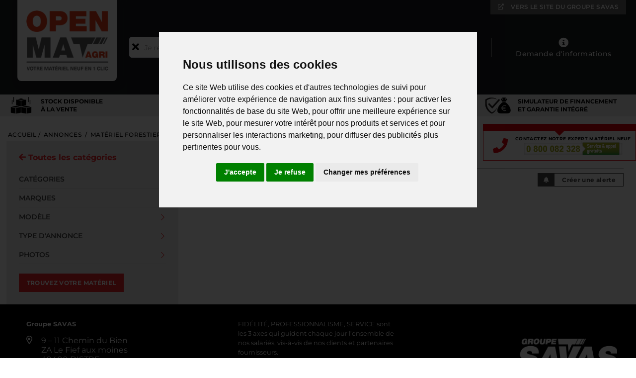

--- FILE ---
content_type: text/html; charset=utf-8
request_url: https://www.openmatagri.com/abatteuse-_r_152_va_1.html
body_size: 11643
content:
<!doctype html><html class="no-js" lang="fr"><head><meta charset="utf-8"><meta http-equiv="x-ua-compatible" content="ie=edge"><meta name="viewport" content="width=device-width, initial-scale=1, shrink-to-fit=yes,user-scalable=0"><title>Abatteuse - Open Mat</title>
<meta name="generator" content="Clikeo (www.clikeo.fr)" />
<meta property="og:site_name" content="Open Mat" /><meta name="description"            content=""/><meta name="keywords"               content=",Abatteuse"/><link rel="canonical" href="https://www.openmatagri.com/abatteuse-_r_152_va_1.html" /><link rel="apple-touch-icon" sizes="180x180" href="/apple-touch-icon.png"><link rel="icon" type="image/png" sizes="32x32" href="/favicon-32x32.png"><link rel="icon" type="image/png" sizes="16x16" href="/favicon-16x16.png"><link rel="manifest" href="/site.webmanifest"><link rel="mask-icon" href="/safari-pinned-tab.svg" color="#5bbad5"><meta name="msapplication-TileColor" content="#da532c"><meta name="theme-color" content="#ffffff"><link href="/savas_neuf_images/style.css?1744751604"           rel="stylesheet" type="text/css" />
<link rel="stylesheet" href="https://static.clikeo.fr/fontawesome-5-last/css/fontawesome-all.min.css" type="text/css"/>
<link rel="stylesheet" href="https://cdn.jsdelivr.net/npm/@fancyapps/ui@4.0/dist/fancybox.css" type="text/css"/>
<link rel="stylesheet" href="https://cdn.jsdelivr.net/npm/@fancyapps/ui@4.0/dist/panzoom.css" type="text/css"/>
<link rel="stylesheet" href="templates/js/assets/ionRangeSlider/ion.rangeSlider.css" type="text/css"/>
<link rel="stylesheet" href="templates/js/mmenu/jquery.mmenu.all.css" type="text/css"/> 
<script type="text/javascript" src="templates/js/assets/jquery-3.5.1.min.js" ></script>
<script type="text/javascript" src="templates/js/assets/jquery-migrate.min.js" ></script>
<script type="text/javascript" src="templates/js/assets/jquery-ui.1.12.0.min.js" ></script>
<script type="text/javascript" src="templates/js/assets/js.cookie.js" ></script>
<script type="text/javascript" src="templates/js/app.js?1737560330" async ></script> 
            <script>
            window.dataLayer = window.dataLayer || [];
            function gtag(){
                dataLayer.push(arguments);
            }
            gtag('consent', 'default', {
                'ad_storage': 'denied',
                'ad_user_data': 'denied',
                'ad_personalization': 'denied',
                'analytics_storage': 'denied'
            });
            </script>
        

				<script>

					window.dataLayer = window.dataLayer || [];


</script>
	<script>(function(w,d,s,l,i){w[l]=w[l]||[];w[l].push({'gtm.start': new Date().getTime(),event:'gtm.js'});var f=d.getElementsByTagName(s)
	[0],j=d.createElement(s),dl=l!='dataLayer'?'&l='+l:'';j.async=true;j.src='//www.googletagmanager.com/gtm.js?id='+i+dl;f.parentNode.insertBefore(j,f);})
	(window,document,'script','dataLayer','GTM-NMDVDWDX');</script>
	
            <script type="text/javascript" src="templates/js/cookie-consent/cookie-consent.js" charset="UTF-8"></script>
            <script type="text/javascript" charset="UTF-8">
                document.addEventListener('DOMContentLoaded', function () {
                    cookieconsent.run({
                        "notice_banner_type":"interstitial",
                        "consent_type":"express",
                        "palette":"light",
                        "language":"fr",
                        "page_load_consent_levels":["strictly-necessary"],
                        "notice_banner_reject_button_hide":false,
                        "preferences_center_close_button_hide":false,
                        "page_refresh_confirmation_buttons":false,
                        "website_name":"openmatagri.com",
                        "website_privacy_policy_url":"https://www.openmatagri.com/savas_neuf_images/divers/savas-cgv-2023.pdf",
                        "callbacks": {
                            "scripts_specific_loaded": (level) => {
                                switch(level) {
                                    case 'targeting':
                                        gtag('consent', 'update', {
                                            'ad_storage': 'granted',
                                            'ad_user_data': 'granted',
                                            'ad_personalization': 'granted',
                                        });
                                        break;
                                    case 'tracking':
                                        gtag('consent', 'update', {
                                            'analytics_storage': 'granted',
                                        });
                                        break;
                                    case 'functionality':
                                        gtag('consent', 'update', {
                                            'functionality_storage': 'granted',
                                        });
                                        break;
                                }
                            }
                        },
                        "callbacks_force": true
                    });
                });
            </script>
        </head>
    <body class="" >
    <noscript><iframe src="//www.googletagmanager.com/ns.html?id=GTM-NMDVDWDX" height="0" width="0" style="display:none;visibility:hidden"></iframe></noscript>
        <div class="page _debug ">
                        <noscript><iframe src="//www.googletagmanager.com/ns.html?id=GTM-NMDVDWDX" height="0" width="0" style="display:none;visibility:hidden"></iframe></noscript>
                        <header class="header">

                <div class="clk-row ">
                    <a href="#mobile_menu" class="mobile_menu_burger"><i class="fal fa-bars"></i></a>
                    <div class="logo"><a href="/"><img src="/savas_neuf_images/site/logo-open-mat.png?1"></a></div>
                    <div class="top-nav">
                        <ul class="fixed-top-nav">
                            <li class="backtogroup">
                                <a href="https://www.groupesavas.com/"><i class="far fa-external-link-alt"></i> vers le site du groupe SAVAS </a>
                            </li>
                        </ul>
                        <ul class="top-nav-1">
                            <li class="search">
    <form method="get" action="index.phtml" class="autocomplete">
        <input type="hidden" name="srub" value="302">
        <input type="hidden" name="lng" value="FR">
        <button type="button" class="close-search"><i class="fa fa-times"></i></button>
        <input type="text" id="SEARCH_LIVE" name="SKEYWORD" value="" placeholder="Je recherche un matériel neuf ">
        <button type="submit"><i class="fal fa-search"></i></button>
    </form>
</li>
                            <li class="border-right"><a href="https://www.openmatagri.com/index.phtml?lng=FR&srub=314&InitClient"><i class="fa fa-user"></i> Mon compte</a></li>
                            <li class="border-right">
                                                                                                <div class="link-fav" title="Voir ma liste">
                                    <div><i class="fas fa-heart"></i> Mes favoris<span id="ma-liste-count"></span></div>
                                    <form name="fav-form" id="fav-form" action="index.phtml" method="get">
                                        <input type="hidden" id="fav-json" name="fav-json" value='' />
                                        <input type="hidden" id="manageListeFavs" name="manageListeFavs" value='1' />                                                                                 <div class="fav-layer" id="fav-layer">
                                            <a class="fav-btn" href="javascript:void(0)">Voir tous les favoris</a>
                                        </div>
                                                                            </form>
                                </div>
                            </li>
                            <li><a href="demande-d-informations-materiel-neuf-_r_311.html"><i class="fa fa-info-circle"></i> Demande d'informations</a></li>
                        </ul>

                    </div>
                </div>
            </header>

            <a href="tel:0800082328" class="big-appel-mob">
                <i class="fas fa-phone-alt fa-flip-horizontal"></i>
            </a>

                        <section class="pagesite">
                                    <div class="clk-row Reassurance mb2 space-around hide-s hide-m">
                        <div class="col-l-1-4 col-m-1-2 col-s-1-2">
                            <img src="/savas_neuf_images/site/picto-stock.png?v2" title=""/>
                            <h3>Stock disponible <br/>à la vente</h3>
                            <p>Plus de 250 matériels neufs en stock.
Plus de 1000 références en stock magasin</p>
                        </div>
                        <div class="col-l-1-4 col-m-1-2 col-s-1-2">
                            <img src="/savas_neuf_images/site/picto-devis.png?v2" title=""/>
                            <h3>Réalisation <br/>Devis en ligne</h3>
                            <p>éditez votre devis en ligne simplement.<br/>
                                <small>*voir conditions</small></p>
                        </div>
                        <div class="col-l-1-4 col-m-1-2 col-s-1-2">
                            <img src="/savas_neuf_images/site/picto-specialiste.png?v2" title=""/>
                            <h3>UN SPÉCIALISTE DÉDIÉ</h3>
                            <p>Un expert matériel neuf
                            disponible via un numéro
                            unique :
                            <br/><b class='Rouge'>0 800 082 328</b> (Appel gratuit)</p>
                        </div>
                        <div class="col-l-1-4 col-m-1-2 col-s-1-2">
                            <img src="/savas_neuf_images/site/picto-simulateur.png?v2" title=""/>
                            <h3>SIMULATEUR DE FINANCEMENT <br/>et garantie INTÉGRÉ</h3>
                            <p>Étudiez vos projets et calculez
                            facilement vos
                            investissements de matériels.</p>
                        </div>
                    </div>
                    <div class="clk-row">
                        <div class="col-s-1 breadcrum">
                            &nbsp;
                                                            <a href="/" title="Open Mat - Groupe SAVAS">Accueil</a>&nbsp;/&nbsp;
                                                                                                    <a href="annonces-_r_4.html"  >Annonces</a>
                                      &nbsp;/&nbsp;                                                                    <a href="materiel-forestier-_r_146.html"  >Matériel forestier</a>
                                      &nbsp;/&nbsp;                                                                    <a href="abatteuse-_r_152.html"   class="selected" >Abatteuse</a>
                                                                                                                                                                                             <a href="tel:0800082328" class="big-appel">
                                    <i class="fas fa-phone-alt fa-flip-horizontal"></i>
                                    <div>
                                        Contactez notre expert matériel neuf<br/>
                                        <img src="/savas_neuf_images/site/service-appel-gratuits.png"/>
                                    </div>
                                </a>
                                                        
                        </div>
                    </div>
                
<section class="liste-annonces">
    <div class="clk-row">
        <div class="col-s-1 grid">
            <div >
                               <form action="index.phtml" method="get" name="facette" id="facette">
                    <input type="hidden" name="srub" value="152"/>
                    <input type="hidden" name="lng" value="FR"/>
                    <input type="hidden" id="sort" name="sort" value=""/>
                    <input type="hidden" name="ForceRech" value="1"/>
                                                                                                    
                    <div  style="padding-bottom:15px">
                                                    <a href="annonces-_r_4.html" style="font-size:16px"><b class="rouge"><i class="fa fa-arrow-left"></i> Toutes les catégories</b></a>
                                            </div>

                                            
                                                    
                                                            <div class="filtre-panel">
                                    <div class="titre-filtre-panel ">
                                        <label>Catégories <span><i class="fal fa-chevron-right"></i></span></label>
                                    </div>
                                    <div class="content-filtre-panel hide-panel" id="pan_cat">
                                        <ul class="categories">
                                            
                                                                                            <li class="li1"><div><a href="annonces-_r_4.html">Toutes les annonces <small>(123)</small></a></div></li>
                                                                                        
                                                                                                                                                                                                                                                                                                                                                                                                                                                                                                                                                                                                                                                                                                                                                                                                                                                                                                                                                                                                                                                                                        </ul>
                                    </div>
                                </div>

                                                                        

                                                                                <div class="filtre-panel">
                        <div class="titre-filtre-panel ">
                            <label>Marques <span><i class="fal fa-chevron-right"></i></span></label>
                        </div>
                        <div class="content-filtre-panel hide-panel" id="pan_brand">
                            <div class="recherche-filtre-panel">
                                <input type="" name="_nullSearchBrand"  placeholder="Rechercher" id="marquesInput"  onkeyup="marquesSearch()"><i class="fa fa-search"></i>
                            </div>
                            <ul id="marquesList">
                                <input type="hidden" name="setMarqueSet" value="1"/>
                                                            </ul>
                        </div>
                    </div>

                                                                                                                                                                <div class="filtre-panel">
                        <div class="titre-filtre-panel ">
                            <label>Modèle <span><i class="fal fa-chevron-right" ></i></span></label>
                        </div>

                        <div class="content-filtre-panel hide-panel" id="pan_keyword" >
                            <div class="recherche-filtre-panel">
                                <input type="text" name="SKEYWORD" id="SKEYWORD" placeholder="Rechercher" value=""><i class="fa fa-search"></i>
                            </div>
                        </div>
                    </div>
                                                            

                                                                                                                        



                                                                                                                                            


                                                                                                                                                                                
                                                    <div class="filtre-panel">
                                <div class="titre-filtre-panel ">
                                    <label>type d'annonce  <span><i class="fal fa-chevron-right"></i></span></label>
                                </div>
                                <div class="content-filtre-panel hide-panel" id="pan_prop7">
                                    <ul>
                                        <input type="hidden" name="mfprop7" value='1' />
                                                                                                                                                                                                                                                                                                                                            </ul>
                                </div>
                            </div>
                        
                                                                                                    <div class="filtre-panel">
                        <div class="titre-filtre-panel ">
                            <label>Photos  <span><i class="fal fa-chevron-right"></i></span></label>
                        </div>
                        <div class="content-filtre-panel hide-panel" id="pan_photo">
                            <ul id="photoList">
                                <li>
                                    <label><input type="radio" id="clkphoto" name="clkphoto" value="" class="checkbox_check" checked='checked' onchange="facette.submit()">
                                        Toutes les annonces</label>
                                </li>
                                <li>
                                    <label><input type="radio" id="clkphotoO" name="clkphoto" value="O"
                                        class="checkbox_check"  onchange="facette.submit()">
                                            Annonces avec photos <small>(0)</small></label>
                                </li>
                                <li>
                                    <label><input type="radio" id="clkphotoN" name="clkphoto" value="N"
                                        class="checkbox_check"  onchange="facette.submit()">
                                            Annonces sans photos <small>(0)</small></label>
                                </li>
                            </ul>
                        </div>
                    </div>


                    <br/>
                    <input type="submit" value="Trouvez votre matériel" name="valider" class='btn'/>

                </form>
            </div>
            <div >
                <div class="annonces">
                    <div class="clk-row">
                        <div class="col-s-1">
                            <h1 class="titre-gamme">Abatteuse</h1>
                            <a href="index.phtml?srub=316&TRCTID=TRCT17684599527486&editer-mon-devis-" rel='no-follow' class="btn-alert "><span><i class="fas fa-bell"></i></span> Créer une alerte</a>                            <p class="nb-annonces">
                                                                    0
                                                                annonce                            </p>
                            <div class="tri-labels">

                                                                                                                                                                                                                                
                                                                                                                                                                                                                                                                                                                                                        
                                
                            </div>
                        </div>
                    </div>
                </div>
                <div style="margin-top:5px;" >
                    <div class="clk-row">
                                                                    </div>
                </div>
            </div>
        </div>
    </div>
</section>






           </section>
          <footer class="footer">
                          <div class="footer-second">
                    <div class="clk-row top">
                        <div class="col-l-1-3 col-m-1-2 col-s-1">
                            <div class="footer-texte"><p><strong>Groupe SAVAS</strong></p>
<ul class="pictos">
<li class="locate">9 – 11 Chemin du Bien<br />ZA Le Fief aux moines<br />49400 DISTRE</li>
<li class="phone"><a href="tel:+33241501994">02 41 50 19 94</a></li>
</ul>
<p> </p></div>
                        </div>
                        <div class="col-l-1-3 col-m-1-2 col-s-1">
                            <div class="footer-texte"><p>FIDÉLITÉ, PROFESSIONNALISME, SERVICE sont les 3 axes qui guident chaque jour l’ensemble de nos salariés, vis-à-vis de nos clients et partenaires fournisseurs.</p></div>
                        </div>
                        <div class="col-l-1-3 col-m-1-2 col-s-1">
                            <div class="logo-centre-savas"></div>
                            <div class="footer-texte"></div>
                        </div>
                    </div>
                    <div class="clk-row">
                        <div class="col-s-1">
                            <center><a href="#" id="open_preferences_center" style="color: #444"><small>Gestion des cookies</small></a></center>
                        </div>
                    </div>
                </div>
           </footer>

            
<link rel="stylesheet" href="https://cdnjs.cloudflare.com/ajax/libs/animate.css/4.1.1/animate.min.css" type="text/css"/>
<link rel="stylesheet" href="templates/js/assets/jquery-ui.1.12.0.min.css" type="text/css"/>
<link rel="stylesheet" href="https://cdnjs.cloudflare.com/ajax/libs/slick-carousel/1.9.0/slick-theme.css" type="text/css"/>
<link rel="stylesheet" href="https://cdnjs.cloudflare.com/ajax/libs/slick-carousel/1.9.0/slick.min.css" type="text/css"/>
<link rel="stylesheet" href="https://cdnjs.cloudflare.com/ajax/libs/jqueryui/1.11.4/jquery-ui.structure.min.css" type="text/css"/>
            
<script type="text/javascript" src="https://cdn.jsdelivr.net/npm/@fancyapps/ui@4.0/dist/fancybox.umd.js" ></script>
<script type="text/javascript" src="templates/js/assets/ionRangeSlider/ion.rangeSlider.min.js" ></script>
<script type="text/javascript" src="templates/js/mmenu/jquery.mmenu.all.min.js" ></script>
<script type="text/javascript" src="templates/js/assets/particles.min.js" ></script>
<script type="text/javascript" src="templates/js/jquery.matchHeight.js" ></script>
<script type="text/javascript" src="https://cdnjs.cloudflare.com/ajax/libs/slick-carousel/1.9.0/slick.min.js" ></script>
            
            

    <style>
        .ui-autocomplete-loading {
            background: white url("https://jqueryui.com/resources/demos/autocomplete/images/ui-anim_basic_16x16.gif") right center no-repeat;
        }
        .ui-autocomplete{
            z-index:89999;
            padding-bottom:10px;
            font-size:18px;
            max-height:60vh;
            overflow-y: auto;
            border: none !important;
            position:absolute !important;
            margin:0 !important;

        }
        .ui-autocomplete li::before{ display: none; }
        .ui-menu .ui-menu-item{
            list-style:none;


        }
        
        .ui-menu .ui-menu-item a{
            display:block;
            padding: 5px 10px !important;
            text-decoration:none;
            color: #9d9d9d ;
            font-size: 14px;
        }
        li.ui-autocomplete-category{
            list-style:none;
            padding: 10px 7px !important;
            text-transform:uppercase;
            margin-bottom: 0px;
            background:black;
            color:white; display: none;
        }
        li.ui-autocomplete-category a{
            font-weight: bold;
            margin: .95em 10px 0px 10px;
            line-height: 1.5;
            color: white;
            text-decoration: none;
            font-size: 11px;
        }
        .ui-widget-content {
            border-top:0px;
            background: #FFF;
            color: #000;
            border:1px solid #646567;
            border-top:0px;
            margin: auto;
            transform: translateX(-11px) !important;
        }
        .ui-autocomplete.ui-menu .ui-menu-item{
              list-style-image:none;
              border-top:1px solid #e3e4e6;
        }
        .ui-autocomplete.ui-menu .ui-menu-item:hover,
        .ui-autocomplete.ui-menu .ui-state-focus{
            /* text-decoration:underline; */
            margin:0;
            background:#e9e9e9;
        }
        li:hover .ui-menu-item-wrapper{
            background: none !important;
            border: 0px !important;
            color: #000;
        }
        .ui-autocomplete.ui-menu .ui-state-focus a{
            color: #FFF;
        }
         #ui-id-1{
            /*
            width: 100%;
            min-height: 300px;
            max-width: 600px;
            */
           margin-left: 42px;
        }

    </style>



    <script>


        $('.search .close-search ').click(function() {
            console.log('close')
            $(this).parent().find('input').val("");
            window.localStorage.setItem('SEARCH_LIVE', "");
        });
        $.widget( "custom.catcomplete", $.ui.autocomplete, {
            _create: function() {
                this._super();
                this.widget().menu( "option", "items", "> :not(.ui-autocomplete-category)" );
            },
            _renderMenu: function( ul, items ) {
                var that = this,
                    currentCategory = "";
                $.each( items, function( index, item ) {
                    var li;
                    if ( item.category != currentCategory ) {
                        ul.append( "<li class='ui-autocomplete-category'><a href='"+item.url+"'>" + item.category + "</a></li>" );
                        currentCategory = item.category;
                    }
                    li = that._renderItemData( ul, item );
                    if ( item.category ) {
                        li.attr( "aria-label", item.category + " : " + item.label );
                    }
                });
            },
            _renderItemData: function (ul, item) {
                return $("<li></li>")
                    .data("item.autocomplete", item)
                    .append("<a href='"+item.url+"'>" + item.label + "</a>")
                    .appendTo(ul);
            }
        });
        $(function() {

            $('#SEARCH_LIVE').on('input', function() {
                window.localStorage.setItem('SEARCH_LIVE', $(this).val());
                console.log("search  : "+$(this).val())
                if ($(this).val()=='')
                    $('.search .close-search ').hide();
                else
                    $('.search .close-search ').show();
            });
            if ($('#SEARCH_LIVE').val()==''){
                var SEARCH_LIVE = window.localStorage.getItem('SEARCH_LIVE');
                //if (SEARCH_LIVE!='') $('#SEARCH_LIVE').val(SEARCH_LIVE);
                $('.search .close-search ').show();
            }
            $( "#SEARCH_LIVE" ).catcomplete({
                source: function( request, response ) {
                    $.ajax({
                        url: "index.phtml",
                        dataType: "json",
                        data: {
                            q: request.term,
                            max: 15,
                            h: true,
                            count:true
                        },
                        success: function( data ) {
                        	if (data.data)
                            	resultats = data.data;
                            else
                            	resultats = data;
                            console.log("yeahaa ",resultats);
                            response($.map(resultats, function(item) {
                                return {
                                    id      : item.id ,
                                    category: item.category ,
                                    label   : item.label ,
                                    url     : item.url ,
                                    sentence: item.sentence
                                }
                            }))
                        }
                    });
                },
                minLength: 3,
                select: function( event, ui ) {
                    //console.log(event);console.log(ui);return false;
                    if (ui.item) {
                        alert("go "+ui.url);
                        window.location.href = ui.item.url;
                    } else {
                        $("#SEARCH_LIVE").val("");
                        return false;
                    }
                }
            });
        });
    </script>


    
        <script>
            function marquesSearch() {
                // Declare variables
                var input, filter, ul, li, a, i, txtValue;
                input = document.getElementById('marquesInput');
                filter = input.value.toUpperCase();
                ul = document.getElementById("marquesList");
                li = ul.getElementsByTagName('li');

                // Loop through all list items, and hide those who don't match the search query
                for (i = 0; i < li.length; i++) {
                    a = li[i].getElementsByTagName("label")[0];
                    txtValue = a.textContent || a.innerText;
                    if (txtValue.toUpperCase().indexOf(filter) > -1) {
                        li[i].style.display = "";
                    } else {
                        li[i].style.display = "none";
                    }
                }
            }



            $(document).ready(function() {
                $(".titre-filtre-panel").on("click",function(event){
                    event.preventDefault();
                    var What = $(this);
                    console.log("Slide start");
                    $(this).next('.content-filtre-panel').slideToggle('fast', function() {
                        What.toggleClass('active');
                        console.log("Slide end "+$(this).attr('id'));
                        let cookie_name = $(this).attr('id');
                        if ($(this).is(":visible")){
                            console.log("set "+cookie_name+" to 1 visible");
                            Cookies.set(cookie_name, 1);
                        } else {
                            console.log("set "+cookie_name+" to 0 not visible");
                            Cookies.set(cookie_name, 0);
                        }
                    });
                });


                //$(".filtres-btn").click(function(event){event.preventDefault();   });
                $("#more_crit").on("click",function(event){
                    event.preventDefault();
                    var What = $(this);
                    console.log("Slide start");
                    let cookie_name = $(this).attr('id');
                    if ($("#pan_more").is(":visible")){
                        $("#pan_more").hide();
                        $("#more_crit span").html('+');
                        console.log("set "+cookie_name+" to 1 () visible )");
                        Cookies.set(cookie_name, 1);
                    } else {
                        $("#pan_more").show();
                        $("#more_crit span").html('-');
                        console.log("set "+cookie_name+" to 0 () not visible )");
                        Cookies.set(cookie_name, 0);
                    }
                });

                 $('#facette input').on('change',function(event){
                    event.preventDefault();
                    $('#facette').submit();
                });

                $('.toggle').click(function(e) {
                    console.log('Click toggle')

                    var $this = $(this);
                    var $menu = $('.inner',$this.parent().parent());

                    if ($this.hasClass('active')) {
                        console.log("on ferme");
                        $this.removeClass('active');
                        $menu.slideUp(350);
                    } else {
                        console.log("on ouvre");
                        $this.addClass('active');
                        $menu.slideDown(350);
                    }
                });

                $('.inner li').each(function(){
                    var $this = $(this);
                    if ($this.hasClass('selected')) {
                        $this.parent().show();
                        $this.parent().closest('ul').addClass('active');
                        $this.parent().closest('ul').closest('li').addClass('active');
                    }
                });

            });
        </script>
    

            
            <!-- BARRE NAVIGATION MOBILE  -->
            <!-- BARRE NAVIGATION MOBILE  -->
<div id="mobile_menu" class="HideOnPrint show-s"><ul><li ><a href="/" title="Accueil">Accueil</a></li><li  class="selected" ><a href="annonces-_r_4.html" title="Annonces">Annonces</a><ul class="sous-nav lv1"><li><a href="soins-aux-animaux-_r_26.html" title="Soins aux animaux">Soins aux animaux</a></li><li><a href="materiel-d-elevage-_r_29.html" title="Matériel d'élevage">Matériel d'élevage</a><ul class="sous-nav lv2"><li><a href="godet-desileur-_r_30.html" title="Godet désileur">Godet désileur</a></li><li><a href="desileuse-distributrice-_r_31.html" title="Désileuse distributrice">Désileuse distributrice</a></li><li><a href="desileuse-pailleuse-distributrice-_r_32.html" title="Désileuse pailleuse distributrice">Désileuse pailleuse distributrice</a></li><li><a href="desileuse-pailleuse-melangeuse-distributrice-_r_33.html" title="Désileuse pailleuse mélangeuse distributrice">Désileuse pailleuse mélangeuse distributrice</a></li><li><a href="melangeuse-automotrice-_r_34.html" title="Mélangeuse automotrice">Mélangeuse automotrice</a></li><li><a href="melangeuse-_r_35.html" title="Mélangeuse">Mélangeuse</a></li><li><a href="pailleuse-_r_36.html" title="Pailleuse">Pailleuse</a></li><li><a href="pailleuse-distributrice-_r_37.html" title="Pailleuse distributrice">Pailleuse distributrice</a></li><li><a href="remorque-distributrice-_r_38.html" title="Remorque distributrice">Remorque distributrice</a></li><li><a href="derouleuse-de-balles-_r_39.html" title="Dérouleuse de balles">Dérouleuse de balles</a></li><li><a href="autres-materiel-affouragement-et-paillage-_r_40.html" title="Autres matériel affouragement et paillage">Autres matériel affouragement et paillage</a></li><li><a href="pailleuse-melangeuse-distributrice-_r_41.html" title="Pailleuse Mélangeuse Distributrice">Pailleuse Mélangeuse Distributrice</a></li><li><a href="cage-de-contention-_r_27.html" title="Cage de contention">Cage de contention</a></li><li><a href="autres-materiels-soins-aux-animaux-_r_28.html" title="Autres matériels Soins aux animaux">Autres matériels Soins aux animaux</a></li></ul></li><li><a href="divers-_r_42.html" title="Divers">Divers</a><ul class="sous-nav lv2"><li><a href="divers-_r_43.html" title="Divers">Divers</a></li><li><a href="broyeur-a-cereales-_r_44.html" title="Broyeur à céréales">Broyeur à céréales</a></li></ul></li><li><a href="entretien-des-prairies-_r_45.html" title="Entretien des prairies">Entretien des prairies</a><ul class="sous-nav lv2"><li><a href="ebouseuse-_r_46.html" title="Ebouseuse">Ebouseuse</a></li><li><a href="enfonce-pieux-_r_47.html" title="Enfonce pieux">Enfonce pieux</a></li><li><a href="tariere-_r_48.html" title="Tarière">Tarière</a></li><li><a href="autres-materiels-entretien-des-prairies-_r_49.html" title="Autres matériels Entretien des prairies">Autres matériels Entretien des prairies</a></li><li><a href="affute-pieux-_r_50.html" title="Affûte pieux">Affûte pieux</a></li></ul></li><li><a href="outils-du-sol-_r_73.html" title="Outils du sol">Outils du sol</a><ul class="sous-nav lv2"><li><a href="herse-etrille-_r_74.html" title="Herse étrille">Herse étrille</a></li><li><a href="herse-rotative-_r_75.html" title="Herse rotative">Herse rotative</a></li><li><a href="fraise-rotative-_r_76.html" title="Fraise rotative">Fraise rotative</a></li><li><a href="machine-a-becher-_r_77.html" title="Machine à bêcher">Machine à bêcher</a></li><li><a href="autres-outils-animes-_r_78.html" title="Autres outils animés">Autres outils animés</a></li><li><a href="accessoires-outils-animes-_r_79.html" title="Accessoires outils animés">Accessoires outils animés</a></li><li><a href="charrue-_r_81.html" title="Charrue">Charrue</a></li><li><a href="cover-crop-_r_82.html" title="Cover-crop">Cover-crop</a></li><li><a href="dechaumeur-_r_83.html" title="Déchaumeur">Déchaumeur</a></li><li><a href="dechaumeur-a-disques-_r_84.html" title="Déchaumeur à disques">Déchaumeur à disques</a></li><li><a href="decompacteur-_r_85.html" title="Décompacteur">Décompacteur</a></li><li><a href="sous-soleur-_r_86.html" title="Sous-soleur">Sous-soleur</a></li><li><a href="vibroculteur-_r_87.html" title="Vibroculteur">Vibroculteur</a></li><li><a href="herse-_r_88.html" title="Herse">Herse</a></li><li><a href="chisel-_r_89.html" title="Chisel">Chisel</a></li><li><a href="bineuse-_r_90.html" title="Bineuse">Bineuse</a></li><li><a href="porte-outils-de-preparation-du-sol-_r_91.html" title="Porte outils de préparation du sol">Porte outils de préparation du sol</a></li><li><a href="autres-outils-du-sol-non-animes-_r_92.html" title="Autres outils du sol non animés">Autres outils du sol non animés</a></li><li><a href="accessoires-outils-du-sol-non-animes-_r_93.html" title="Accessoires outils du sol non animés">Accessoires outils du sol non animés</a></li></ul></li><li><a href="rouleaux-plombage-_r_94.html" title="Rouleaux/Plombage">Rouleaux/Plombage</a><ul class="sous-nav lv2"><li><a href="tasse-avant-_r_95.html" title="Tasse avant">Tasse avant</a></li><li><a href="rouleau-traine-_r_96.html" title="Rouleau traîné">Rouleau traîné</a></li><li><a href="rouleau-autoporteur-_r_97.html" title="Rouleau autoporteur">Rouleau autoporteur</a></li><li><a href="autres-materiels-de-plombage-_r_98.html" title="Autres matériels de plombage">Autres matériels de plombage</a></li></ul></li><li><a href="semis-en-ligne-et-monograine-_r_99.html" title="Semis en ligne et monograine">Semis en ligne et monograine</a><ul class="sous-nav lv2"><li><a href="semoir-monograine-_r_100.html" title="Semoir monograine">Semoir monograine</a></li><li><a href="semoir-en-ligne-_r_101.html" title="Semoir en ligne">Semoir en ligne</a></li><li><a href="combine-de-semis-_r_102.html" title="Combiné de semis">Combiné de semis</a></li><li><a href="semoir-petites-graines-antilimaces-_r_103.html" title="Semoir petites graines/antilimaces">Semoir petites graines/antilimaces</a></li><li><a href="accessoires-materiel-de-semis-_r_104.html" title="Accessoires matériel de semis">Accessoires matériel de semis</a></li><li><a href="autres-materiel-semis-_r_105.html" title="Autres matériel semis">Autres matériel semis</a></li><li><a href="semoir-a-grains-_r_106.html" title="Semoir à grains">Semoir à grains</a></li></ul></li><li><a href="pulverisateur-_r_107.html" title="Pulvérisateur">Pulvérisateur</a><ul class="sous-nav lv2"><li><a href="pulverisateur-automoteur-_r_108.html" title="Pulvérisateur automoteur">Pulvérisateur automoteur</a></li><li><a href="pulverisateur-traine-_r_109.html" title="Pulvérisateur traîné">Pulvérisateur traîné</a></li><li><a href="pulverisateur-porte-_r_110.html" title="Pulvérisateur porté">Pulvérisateur porté</a></li><li><a href="accessoires-materiel-pulverisation-_r_111.html" title="Accessoires matériel pulvérisation">Accessoires matériel pulvérisation</a></li></ul></li><li><a href="materiel-de-transport-_r_112.html" title="Matériel de transport">Matériel de transport</a><ul class="sous-nav lv2"><li><a href="benne-tp-_r_113.html" title="Benne TP">Benne TP</a></li><li><a href="benne-_r_114.html" title="Benne">Benne</a></li><li><a href="plateau-fourrager-_r_115.html" title="Plateau fourrager">Plateau fourrager</a></li><li><a href="betaillere-_r_116.html" title="Bétaillère">Bétaillère</a></li><li><a href="plateau-porte-materiel-_r_117.html" title="Plateau porte matériel">Plateau porte matériel</a></li><li><a href="tonne-a-eau-_r_118.html" title="Tonne à eau">Tonne à eau</a></li><li><a href="autres-materiels-de-transport-_r_119.html" title="Autres matériels de transport">Autres matériels de transport</a></li><li><a href="accessoires-materiel-de-transport-_r_120.html" title="Accessoires matériel de transport">Accessoires matériel de transport</a></li><li><a href="benne-tp-_r_277.html" title="Benne TP">Benne TP</a></li></ul></li><li><a href="broyeur-epareuse-_r_121.html" title="Broyeur, épareuse">Broyeur, épareuse</a><ul class="sous-nav lv2"><li><a href="epareuse-debrousailleuse-_r_122.html" title="Epareuse/Débrousailleuse">Epareuse/Débrousailleuse</a></li><li><a href="broyeur-axe-horizontal-_r_123.html" title="Broyeur axe horizontal">Broyeur axe horizontal</a></li><li><a href="broyeur-axe-vertical-_r_124.html" title="Broyeur axe vertical">Broyeur axe vertical</a></li><li><a href="broyeur-d-accotement-_r_125.html" title="Broyeur d'accotement">Broyeur d'accotement</a></li><li><a href="broyeur-de-pierre-_r_126.html" title="Broyeur de pierre">Broyeur de pierre</a></li><li><a href="balayeuse-indus-_r_127.html" title="Balayeuse Indus">Balayeuse Indus</a></li><li><a href="lame-a-neige-_r_128.html" title="Lame a neige">Lame a neige</a></li><li><a href="autres-materiels-entretien-_r_129.html" title="Autres matériels entretien">Autres matériels entretien</a></li><li><a href="accessoires-materiel-entretien-_r_130.html" title="Accessoires matériel entretien">Accessoires matériel entretien</a></li><li><a href="ramasseuse-de-pierre-_r_131.html" title="Ramasseuse de pierre">Ramasseuse de pierre</a></li><li><a href="balayeuse-_r_132.html" title="Balayeuse">Balayeuse</a></li><li><a href="etrave-de-deneigement-_r_133.html" title="Etrave de déneigement">Etrave de déneigement</a></li></ul></li><li><a href="epandage-_r_134.html" title="Epandage">Epandage</a><ul class="sous-nav lv2"><li><a href="epandeur-a-fumier-_r_135.html" title="Epandeur à fumier">Epandeur à fumier</a></li><li><a href="tonne-a-lisier-_r_136.html" title="Tonne à lisier">Tonne à lisier</a></li><li><a href="distributeur-d-engrais-_r_137.html" title="Distributeur d'engrais">Distributeur d'engrais</a></li><li><a href="epandeur-automoteur-_r_138.html" title="Epandeur automoteur">Epandeur automoteur</a></li><li><a href="autres-materiels-d-epandage-_r_139.html" title="Autres matériels d'épandage">Autres matériels d'épandage</a></li><li><a href="accessoires-materiel-d-epandage-_r_140.html" title="Accessoires matériel d'épandage">Accessoires matériel d'épandage</a></li></ul></li><li><a href="materiel-forestier-_r_146.html" title="Matériel forestier">Matériel forestier</a><ul class="sous-nav lv2"><li><a href="fendeuse-hydraulique-_r_148.html" title="Fendeuse hydraulique">Fendeuse hydraulique</a></li><li><a href="grue-forestiere-_r_149.html" title="Grue forestière">Grue forestière</a></li><li><a href="remorque-forestiere-_r_150.html" title="Remorque forestière">Remorque forestière</a></li><li><a href="porteur-_r_151.html" title="Porteur">Porteur</a></li><li><a href="abatteuse-_r_152.html" title="Abatteuse">Abatteuse</a></li><li><a href="treuil-_r_153.html" title="Treuil">Treuil</a></li><li><a href="scie-_r_154.html" title="Scie">Scie</a></li><li><a href="autres-materiels-forestiers-_r_155.html" title="Autres matériels forestiers">Autres matériels forestiers</a></li><li><a href="accessoires-materiel-forestier-_r_156.html" title="Accessoires matériel forestier">Accessoires matériel forestier</a></li><li><a href="broyeur-forestier-_r_157.html" title="Broyeur forestier">Broyeur forestier</a></li></ul></li><li><a href="materiel-arboricole-_r_158.html" title="Matériel arboricole">Matériel arboricole</a><ul class="sous-nav lv2"><li><a href="broyeur-arbo-_r_160.html" title="Broyeur arbo">Broyeur arbo</a></li><li><a href="pulverisateur-arbo-_r_161.html" title="Pulvérisateur arbo">Pulvérisateur arbo</a></li><li><a href="secateur-_r_162.html" title="Sécateur">Sécateur</a></li></ul></li><li><a href="materiel-betteravier-_r_163.html" title="Matériel betteravier">Matériel betteravier</a><ul class="sous-nav lv2"><li><a href="arracheuse-a-betteraves-_r_164.html" title="Arracheuse à betteraves">Arracheuse à betteraves</a></li><li><a href="autres-materiels-betteraviers-_r_165.html" title="Autres matériels betteraviers">Autres matériels betteraviers</a></li></ul></li><li><a href="maraichage-_r_166.html" title="Maraîchage">Maraîchage</a><ul class="sous-nav lv2"><li><a href="arracheuse-maraichage-_r_168.html" title="Arracheuse maraîchage">Arracheuse maraîchage</a></li><li><a href="calibreuse-_r_169.html" title="Calibreuse">Calibreuse</a></li><li><a href="fraise-_r_170.html" title="Fraise">Fraise</a></li><li><a href="planteuse-_r_171.html" title="Planteuse">Planteuse</a></li><li><a href="autres-materiels-maraichage-_r_172.html" title="Autres matériels maraîchage">Autres matériels maraîchage</a></li><li><a href="accessoires-materiels-maraichage-_r_173.html" title="Accessoires matériels maraîchage">Accessoires matériels maraîchage</a></li></ul></li><li><a href="materiel-pommes-de-terre-_r_174.html" title="Matériel pommes de terre">Matériel pommes de terre</a><ul class="sous-nav lv2"><li><a href="arracheuse-pdt-_r_175.html" title="Arracheuse PdT">Arracheuse PdT</a></li><li><a href="butteuse-_r_176.html" title="Butteuse">Butteuse</a></li><li><a href="planteuse-pdt-_r_177.html" title="Planteuse PdT">Planteuse PdT</a></li><li><a href="trieur-_r_178.html" title="Trieur">Trieur</a></li><li><a href="tamiseuse-_r_179.html" title="Tamiseuse">Tamiseuse</a></li><li><a href="autres-materiels-pdt-_r_180.html" title="Autres matériels PdT">Autres matériels PdT</a></li><li><a href="accessoires-materiel-pdt-_r_181.html" title="Accessoires matériel PdT">Accessoires matériel PdT</a></li><li><a href="broyeur-de-fanes-_r_182.html" title="Broyeur de fanes">Broyeur de fanes</a></li></ul></li><li><a href="materiel-linicole-_r_183.html" title="Matériel linicole">Matériel linicole</a><ul class="sous-nav lv2"><li><a href="autres-materiels-linicole-_r_184.html" title="Autres matériels linicole">Autres matériels linicole</a></li></ul></li><li><a href="materiel-viticole-_r_185.html" title="Matériel viticole">Matériel viticole</a><ul class="sous-nav lv2"><li><a href="pompe-_r_187.html" title="Pompe">Pompe</a></li><li><a href="broyeur-sarments-_r_189.html" title="Broyeur sarments">Broyeur sarments</a></li><li><a href="pulverisateur-viti-_r_191.html" title="Pulvérisateur Viti">Pulvérisateur Viti</a></li><li><a href="rogneuse-_r_192.html" title="Rogneuse">Rogneuse</a></li><li><a href="outils-du-sol-viticole--_r_193.html" title="Outils du sol (viticole)">Outils du sol (viticole)</a></li><li><a href="effeuilleuse-viticole-_r_194.html" title="Effeuilleuse viticole">Effeuilleuse viticole</a></li><li><a href="autres-materiels-viticoles-_r_195.html" title="Autres matériels viticoles">Autres matériels viticoles</a></li><li><a href="accessoires-materiel-viticole-_r_196.html" title="Accessoires matériel viticole">Accessoires matériel viticole</a></li><li><a href="pre-tailleuse-_r_197.html" title="Pré-tailleuse">Pré-tailleuse</a></li><li><a href="pompe-_r_262.html" title="Pompe">Pompe</a></li><li><a href="benne-vendange-_r_263.html" title="Benne vendange">Benne vendange</a></li></ul></li><li><a href="conditionnement-stockage-_r_198.html" title="Conditionnement/stockage">Conditionnement/stockage</a><ul class="sous-nav lv2"><li><a href="cellule-_r_199.html" title="Cellule">Cellule</a></li><li><a href="cuve-_r_200.html" title="Cuve">Cuve</a></li><li><a href="tremie-_r_201.html" title="Trémie">Trémie</a></li><li><a href="elevateur-a-tapis-_r_202.html" title="Elevateur à tapis">Elevateur à tapis</a></li><li><a href="vis-a-grains-_r_203.html" title="Vis à grains">Vis à grains</a></li><li><a href="ventilateur-_r_204.html" title="Ventilateur">Ventilateur</a></li><li><a href="autres-materiels-de-stockage-_r_205.html" title="Autres matériels de stockage">Autres matériels de stockage</a></li><li><a href="suceuse-a-grains-_r_206.html" title="Suceuse à grains">Suceuse à grains</a></li></ul></li><li><a href="equipement-de-ferme-_r_207.html" title="Equipement de ferme">Equipement de ferme</a><ul class="sous-nav lv2"><li><a href="benette-portee-_r_208.html" title="Benette portée">Benette portée</a></li><li><a href="betonniere-_r_209.html" title="Bétonnière">Bétonnière</a></li><li><a href="groupe-electrogene-_r_210.html" title="Groupe électrogène">Groupe électrogène</a></li><li><a href="machine-a-traire-robot-_r_211.html" title="Machine à traire - Robot">Machine à traire - Robot</a></li><li><a href="nettoyeur-haute-pression-_r_212.html" title="Nettoyeur haute pression">Nettoyeur haute pression</a></li><li><a href="compresseur-d-atelier-_r_213.html" title="Compresseur d'atelier">Compresseur d'atelier</a></li><li><a href="tank-a-lait-_r_214.html" title="Tank à lait">Tank à lait</a></li><li><a href="auge-_r_215.html" title="Auge">Auge</a></li><li><a href="bac-_r_216.html" title="Bac">Bac</a></li><li><a href="ratelier-_r_217.html" title="Ratelier">Ratelier</a></li><li><a href="tubulaire-_r_218.html" title="Tubulaire">Tubulaire</a></li><li><a href="rabot-a-lisier-_r_219.html" title="Rabot à lisier">Rabot à lisier</a></li><li><a href="broyeur-a-lisier-_r_220.html" title="Broyeur à lisier">Broyeur à lisier</a></li><li><a href="autres-materiels-interieur-ferme-_r_221.html" title="Autres matériels intérieur ferme">Autres matériels intérieur ferme</a></li><li><a href="broyeur-a-cereales-_r_222.html" title="Broyeur à céréales">Broyeur à céréales</a></li><li><a href="chaudiere-_r_223.html" title="Chaudière">Chaudière</a></li><li><a href="outillage-_r_224.html" title="Outillage">Outillage</a></li></ul></li><li><a href="manutention-_r_240.html" title="Manutention">Manutention</a><ul class="sous-nav lv2"><li><a href="chargeur-frontal-_r_244.html" title="Chargeur frontal">Chargeur frontal</a></li><li><a href="transpalette-_r_246.html" title="Transpalette">Transpalette</a></li><li><a href="accessoires-chargeur-_r_248.html" title="Accessoires chargeur">Accessoires chargeur</a></li><li><a href="accessoires-telescopiques-_r_249.html" title="Accessoires telescopiques">Accessoires telescopiques</a></li><li><a href="autres-materiels-de-manutention-_r_250.html" title="Autres matériels de manutention">Autres matériels de manutention</a></li><li><a href="adaptation-chargeur-_r_251.html" title="Adaptation Chargeur">Adaptation Chargeur</a></li><li><a href="gerbeur-_r_252.html" title="Gerbeur">Gerbeur</a></li><li><a href="accessoires-manutention-_r_256.html" title="Accessoires manutention">Accessoires manutention</a></li></ul></li><li><a href="piece-detachee-et-accessoire-_r_257.html" title="Pièce détachée et accessoire">Pièce détachée et accessoire</a><ul class="sous-nav lv2"><li><a href="godets-_r_258.html" title="Godets">Godets</a></li><li><a href="piece-de-camion-_r_259.html" title="Pièce de camion">Pièce de camion</a></li><li><a href="cabine-_r_260.html" title="Cabine">Cabine</a></li></ul></li><li><a href="equipement-vinicole-_r_261.html" title="Equipement vinicole">Equipement vinicole</a><ul class="sous-nav lv2"><li><a href="embouteillage-_r_264.html" title="Embouteillage">Embouteillage</a></li><li><a href="etiqueteuse-_r_265.html" title="Etiqueteuse">Etiqueteuse</a></li><li><a href="pressoir-_r_266.html" title="Pressoir">Pressoir</a></li><li><a href="autres-materiels-vinicoles-_r_267.html" title="Autres matériels vinicoles">Autres matériels vinicoles</a></li><li><a href="egrappoir-_r_268.html" title="Egrappoir">Egrappoir</a></li></ul></li><li><a href="roue-pneu-_r_269.html" title="Roue/Pneu">Roue/Pneu</a><ul class="sous-nav lv2"><li><a href="pneus-_r_270.html" title="Pneus">Pneus</a></li><li><a href="jumelage-_r_271.html" title="Jumelage">Jumelage</a></li><li><a href="roues-completes-_r_272.html" title="Roues complètes">Roues complètes</a></li><li><a href="divers-roues-_r_273.html" title="Divers roues">Divers roues</a></li></ul></li><li><a href="remorque-routiere--_r_274.html" title="Remorque (routière)">Remorque (routière)</a><ul class="sous-nav lv2"><li><a href="remorques-pl-_r_275.html" title="Remorques PL">Remorques PL</a></li></ul></li><li><a href="vehicules-_r_290.html" title="Véhicules">Véhicules</a><ul class="sous-nav lv2"><li><a href="quad-_r_292.html" title="Quad">Quad</a></li><li><a href="accessoires-quad-_r_293.html" title="Accessoires quad">Accessoires quad</a></li><li><a href="autres-vehicules-_r_294.html" title="Autres véhicules">Autres véhicules</a></li></ul></li></ul></li><li ><a href="demande-d-informations-materiel-neuf-_r_311.html" title="Demande d'informations matériel neuf">Demande d'informations matériel neuf</a></li><li ><a href="equipement-de-ferme-_r_207.html" title="Equipement de ferme">Equipement de ferme</a><ul class="sous-nav lv1"><li><a href="benette-portee-_r_208.html" title="Benette portée">Benette portée</a></li><li><a href="betonniere-_r_209.html" title="Bétonnière">Bétonnière</a></li><li><a href="groupe-electrogene-_r_210.html" title="Groupe électrogène">Groupe électrogène</a></li><li><a href="machine-a-traire-robot-_r_211.html" title="Machine à traire - Robot">Machine à traire - Robot</a></li><li><a href="nettoyeur-haute-pression-_r_212.html" title="Nettoyeur haute pression">Nettoyeur haute pression</a></li><li><a href="compresseur-d-atelier-_r_213.html" title="Compresseur d'atelier">Compresseur d'atelier</a></li><li><a href="tank-a-lait-_r_214.html" title="Tank à lait">Tank à lait</a></li><li><a href="auge-_r_215.html" title="Auge">Auge</a></li><li><a href="bac-_r_216.html" title="Bac">Bac</a></li><li><a href="ratelier-_r_217.html" title="Ratelier">Ratelier</a></li><li><a href="tubulaire-_r_218.html" title="Tubulaire">Tubulaire</a></li><li><a href="rabot-a-lisier-_r_219.html" title="Rabot à lisier">Rabot à lisier</a></li><li><a href="broyeur-a-lisier-_r_220.html" title="Broyeur à lisier">Broyeur à lisier</a></li><li><a href="autres-materiels-interieur-ferme-_r_221.html" title="Autres matériels intérieur ferme">Autres matériels intérieur ferme</a></li><li><a href="broyeur-a-cereales-_r_222.html" title="Broyeur à céréales">Broyeur à céréales</a></li><li><a href="chaudiere-_r_223.html" title="Chaudière">Chaudière</a></li><li><a href="outillage-_r_224.html" title="Outillage">Outillage</a></li></ul></li><li > <a href="https://www.openmatagri.com/index.phtml?lng=FR&srub=314&InitClient">Connectez vous</a></li><li><a href="https://www.groupesavas.com/"><i class="far fa-external-link-alt"></i> vers le site du groupe SAVAS </a></li></ul></div> 


    <script>
        $(document).ready(function(){
            console.log("initialising mmenu");
               $('#mobile_menu').mmenu({
                    /*
                    "iconbar": {
                      "add": true,
                      "top": [
                         "<a href='#/'><i class='fas fa-home'></i></a>",
                         "<a href='#/'><i class='fas fa-user'></i></a>"
                      ],
                      "bottom": [
                         "<a href='#/'><i class='fab fa-twitter'></i></a>",
                         "<a href='#/'><i class='fab fa-facebook'></i></a>",
                         "<a href='#/'><i class='fab fa-linkedin'></i></a>"
                      ]
                    },
                    "iconPanels": true,
                    */
                    extensions  : [ 'effect-slide-menu', 'pageshadow' , "pagedim-black" , "theme-black"],
                    searchfield : false,
                    counters    : false,
                    searchfield: {
                        noResults: "Aucun resultat.",
                        placeholder: "Cherchez une rubrique"
                    },
                    navbars     : [
                        {
                            position    : 'top',
                            content     : [
                                'prev',
                                'title',
                                'close'
                            ]
                        },
                        
                        
                        
                        
                        
                        
                        {
                           "position": "bottom",
                           "content": [
                              
                              
                              
                              

                           ]
                        }
                    ]
                } );
                $.mmenu.configuration.classNames.fixedElements = {
                    sticky: "Sticky"
                };
        });
        // MENU MOBILE
        // $('#mobile_menu').mmenu({
        //     extensions  : [ 'effect-slide-menu', 'shadow-page' , 'pagedim-black' ,'multiline'],
        //     searchfield : false,
        //     counters    : true,
        //     searchfield     : {
        //         panel           : true
        //     },
        //     navbars     : [
        //         {
        //             position    : 'top',

        //         },{
        //             position    : 'top',
        //             content     : [
        //                 "searchfield"
        //             ]
        //         }
        //     ]
        // });

  </script>
            <!-- BARRE NAVIGATION MOBILE  -->

        </div> <!-- !end /page -->

    </body>
</html>


--- FILE ---
content_type: text/html; charset=utf-8
request_url: https://www.openmatagri.com/index.phtml
body_size: -398
content:
{"status":"error","message":"empty list","data":[]}

--- FILE ---
content_type: application/javascript
request_url: https://www.openmatagri.com/templates/js/app.js?1737560330
body_size: 3318
content:
// Avoid `console` errors in browsers that lack a console.
(function() {
  var method;
  var noop = function () {};
  var methods = [
    'assert', 'clear', 'count', 'debug', 'dir', 'dirxml', 'error',
    'exception', 'group', 'groupCollapsed', 'groupEnd', 'info', 'log',
    'markTimeline', 'profile', 'profileEnd', 'table', 'time', 'timeEnd',
    'timeline', 'timelineEnd', 'timeStamp', 'trace', 'warn'
  ];
  var length = methods.length;
  var console = (window.console = window.console || {});

  while (length--) {
    method = methods[length];

    // Only stub undefined methods.
    if (!console[method]) {
      console[method] = noop;
    }
  }
}());



// ICI LE RESTE DU CODE JAVASCRIPT DU SITE
$(document).ready(function(){
    $(".linked").click(function(){ window.location=$(this).find("a").attr("href"); return false; });

    $(window).scroll(function(e) {
        if ($(window).scrollTop() > 10) {
          $('.header, body').addClass("scrolling");
        } else {
          $('.header, body').removeClass("scrolling");
        }
    });

    $('.slider-home-prd').slick({
        slidesToShow: 4,
        slidesToScroll: 1,
        autoplay: false,
        autoplaySpeed: 4000,
        pauseOnHover:true,
        arrows:false,
        dots: true,
        infinite:false,
        responsive: [
            {
                breakpoint: 990,
                settings: {
                    slidesToShow: 3,
                }
            },
            {
                breakpoint: 620,
                settings: {
                    slidesToShow: 2,
                }
            },
            {
                breakpoint: 480,
                settings: {
                    slidesToShow: 1,
                }
            }
        ]
    });
    $('.slider-home-marques').slick({
        slidesToShow: 8,
        slidesToScroll: 1,
        autoplay: true,
        autoplaySpeed: 4000,
        pauseOnHover:true,
        arrows:false,
        dots: false,
        infinite:false,
        responsive: [
            {
                breakpoint: 990,
                settings: {
                    slidesToShow: 4,
                }
            },
            {
                breakpoint: 600,
                settings: {
                    slidesToShow: 3,
                }
            },
            {
                breakpoint: 480,
                settings: {
                    slidesToShow: 2,
                }
            }
        ]
    });

   $('.slider-img-prd').slick({
        slidesToShow: 6,
        slidesToScroll: 1,
        autoplay: false,
        autoplaySpeed: 4000,
        pauseOnHover:true,
        // arrows:true,
        dots: false,
        infinite:false,
        prevArrow: $(".slide-arrow.prev"),
        nextArrow: $(".slide-arrow.next"),
        responsive: [
            {
                breakpoint: 990,
                settings: {
                    slidesToShow: 5,
                }
            },
            {
                breakpoint: 600,
                settings: {
                    slidesToShow: 4,
                }
            },
            {
                breakpoint: 480,
                settings: {
                    slidesToShow: 3,
                }
            }
        ]
    });

    $(".imgtbn a").click(function() {
        var largePathORG = $(this).attr("href");
        var largePath = $(this).attr("rev");
        var largeAlt = $(this).attr("alt");
        $("#largeImg").attr({ src: largePath, alt: largeAlt });
        $("#largeImgHref").attr({href:largePathORG});
        return false;
    });


    if ('loading' in HTMLImageElement.prototype) console.log("yes : lazy loading is possible"); else console.log("no : lazy loading is possible");


});


    var counterListe = 0;
    function postForm ($Bouton,action) {
        var $quantite=1;
        var $UrlAjax = 'index.phtml?ListeAjax=1&ListeAction=add&IdProduit='+$Bouton.attr("idproduit")+'&selectIdReferenceMultiple='+$Bouton.attr("idreferencemultiple")+'&Quantite='+$quantite;
        if (action=='add')     $UrlAjax = $UrlAjax+'&ListeAction=add';
        if (action=='remove')  $UrlAjax = $UrlAjax+'&ListeAction=remove';
        console.log("UrlAjax  : "+$UrlAjax);
        if ($UrlAjax!=''){
            var $AjaxOK = false;
            if(counterListe > 0) return false;
            counterListe++;
            $.ajax({
                type: "GET",
                url:  $UrlAjax,
                contentType: 'application/x-www-form-urlencoded; charset=ISO-8859-1',
                success: function(data) {
                    //console.log("success "+data+' '+$Bouton.val());
                    if (data['error']) {
                        alert(data['message']);
                    } else if (action=='add') {
                        setModeSuppression($Bouton);
                    } else if (action=='remove') {
                        setModeAjout($Bouton);
                    }
                    if (data['count']) $("#liste-count").html(data['count']); else $("#liste-count").html('0');
                    if (data['name']) $("#liste-name").html(data['name']);
                    if (data['count']) $(".liste-count").html(data['count']); else $(".liste-count").html('0');
                    if (data['name']) $(".liste-name").html(data['name']);
                    if (data['print-url']) $(".print-list-link").attr("href",data['print-url']);

                    counterListe--;
                },
                error : function(data, statut, erreur){
                    console.log("erreur "+data);
                    console.log("erreur "+statut);
                    console.log("erreur "+erreur);
                    counterListe--;
                },
                dataType:'json'
            });

        }
        return true;
    };
    function setModeAjout($Bouton){
        $Bouton.removeClass('remove').addClass('add').
            html("{/literal}<i class='far fa-heart' aria-hidden='true' title='{getTrad Code='Ajouter à ma liste' Silence='true'}'></i>{literal}");
    }
    function setModeSuppression($Bouton){
        $Bouton.removeClass('add').addClass('remove').
            html("{/literal}<i class='fas fa-heart' aria-hidden='true' title='{getTrad Code='Retirer de ma liste' Silence='true'}'></i>{literal}");
    }

    $(document).ready(function(){
        //Ajax Start Loading Div
        $().ajaxSend(function(r,s){  $("#contentLoading").fadeIn("fast");   });

        //Ajax End Loading Div
        $().ajaxStop(function(r,s){  $("#contentLoading").fadeOut("fast");  });

        $(".manage-liste").click( function() {
            console.log("manage-liste");
            if ($(this).hasClass('remove')){ postForm($(this),'remove'); }
            if ($(this).hasClass('add')){ postForm($(this),'add');  }
            return false;
        });
    });


            /***************************************************************************/
            /***************************************************************************/
            /***************************************************************************/
            /***************************************************************************/
            /***************************************************************************/
                if(typeof localStorage!='undefined') {
                    var nbvisites = localStorage.getItem('visites');
                    if(nbvisites!=null) {
                        nbvisites = parseInt(nbvisites);
                    } else {
                        nbvisites = 1;
                    }
                    nbvisites++;
                    localStorage.setItem('visites',nbvisites);
                    //document.getElementById('visites').innerHTML = nbvisites;
                }


                var TableauListe = [];
                function debugListe(data){
                    console.log(data);
                }
                function saveTableauListe(_TableauListe){
                    if ( typeof localStorage!='undefined' ) {
                        if (_TableauListe.length>150) _TableauListe.shift();
                        localStorage.setItem('StoredTableauListe', JSON.stringify(_TableauListe) );
                        debugListe("StoredTableauListe saved....")
                    }
                }

                function loadTableauListe(){
                    if ( typeof localStorage!='undefined' ) {
                        StoredTableauListe =  JSON.parse(localStorage.getItem('StoredTableauListe'));
                        if (StoredTableauListe!=null) {
                            TableauListe  = StoredTableauListe;
                            //debugListe(TableauListe);
                            debugListe("StoredTableauListe loaded");
                        }
                    }
                }

                loadTableauListe();
                TableauListe.forEach(function(wish, index) {
                    debugListe("[" + index + "]: " + wish.id);
                    var elementExists = document.getElementById(wish.id);
                    if (typeof(elementExists) != 'undefined' && elementExists != null){
                        elementExists.innerHTML = '<i class="fas fa-heart" title="Retirer de ma liste"></i>';
                        elementExists.className = "remove-to-wishlist";
                    }
                });

                function generateListeHtml(){
                    var html = "";
                    if (TableauListe.length>0){
                        TableauListe.forEach(function(wish, index) {
                            if (index>4) return;
                            if (wish.prix_produit==0) wish.prix_produit='Prix sur demande'; else wish.prix_produit+=' €';
                            html+='<a href="'+wish.url_produit+'" class="fav-layer-produit"> '+
                                '<div class="fav-layer-img">'+
                                    '<img src="'+wish.url_image2+'">'+
                                '</div>'+
                                '<div class="fav-layer-desc">'+
                                    '<div class="fav-layer-marque">'+wish.marque_produit+'</div>'+
                                    '<div class="fav-layer-titre">'+wish.titre_produit+'</div>'+
                                    '<div class="fav-layer-prix">'+wish.prix_produit+'</div>'+
                                '</div>'+
                            '</a>';
                        });
                        if (TableauListe.length>4) html+='<div style="text-align:center"> ... </div>';
                        html+='<a href="index.phtml?srub=321" class="fav-btn" id="fav-view-all">Voir tous mes favoris</a>';
                        html+='<a class="fav-btn-del" id="fav-btn-del"><i class="far fa-times"></i>Supprimer mes favoris</a>';
                    }
                    let ApercuListe = document.getElementById('fav-layer');
                    if (ApercuListe) {
                        ApercuListe.innerHTML = html;

                        var injectedFavs = document.getElementById("injectedFavs");
                        if (typeof(injectedFavs) != 'undefined' && injectedFavs != null){
                            var html = "";
                            if (TableauListe.length>0){
                                TableauListe.forEach(function(wish, index) {
                                    html+='<a href="'+wish.url_produit+'" class="fav-page-produit"> '+
                                        '<div class="fav-layer-img">'+
                                            '<img src="'+wish.url_image2+'">'+
                                        '</div>'+
                                        '<div class="fav-layer-desc">'+
                                            '<div class="fav-layer-marque">'+wish.marque_produit+'</div>'+
                                            '<div class="fav-layer-titre">'+wish.titre_produit+'</div>'+
                                            '<div class="fav-layer-prix">'+wish.prix_produit+'</div>'+
                                        '</div>'+
                                    '</a>';
                                });
                            }
                            injectedFavs.innerHTML = html;
                        }
                    }
                }

                $(document).ready(function() {
                    updateFavs();

                    function updateFavs(){
                        debugListe("== START updateFavs")
                        if (TableauListe && TableauListe.length>0){
                            $('#ma-liste-count').html('&nbsp;('+TableauListe.length+')');
                            console.log(TableauListe);
                        } else {
                            $('#ma-liste-count').html('');
                            console.log('TableauListe is empty');
                        }

                        debugListe("== START generateFavHTML")

                        document.getElementById("fav-json").value = JSON.stringify(TableauListe);
                            jQuery.post("index.phtml", jQuery('#fav-form').serialize()).done(function(_data) {
                                debugListe("_data contain ",_data)
                                if (_data=="") console.log('NO DATA')
                                data = $.parseJSON(_data)
                                console.log(data)
                                if ( data.status == 'success'){
                                    debugListe('success')
                                    //debugListe(data.data)
                                    TableauListe = data.data;
                                    saveTableauListe(TableauListe);
                                    generateListeHtml();
                                } else if(data.status == 'error'){
                                    debugListe(data.status+" : "+data.message)
                                    //$("#display-number").html(beforeHTML).attr('disabled',false);
                                    //alert(data.message);
                                    $('#fav-layer').html('Liste de favoris vide');
                                } else {
                                   $('#fav-layer').html('Liste de favoris vide');
                                }
                            });
                            debugListe("== END generateFavHTML")
                        debugListe("== END updateFavs")
                    }



                    function injectFavs (DestElement){
                        debugListe("injectFavs");
                    }

                    function deleteAllFavs(){
                        TableauListe.forEach(function(wish, index) {
                            var elementExists = document.getElementById(wish.id);
                            if (typeof(elementExists) != 'undefined' && elementExists != null){
                                // debugListe(elementExists);
                                elementExists.innerHTML = '<i class="far fa-heart" title="Ajouter à ma liste"></i>';
                                elementExists.className = "add-to-wishlist";
                            }
                        });
                        TableauListe = [];
                        saveTableauListe(TableauListe);
                        updateFavs();
                    }
                    function setInListe(element){
                        debugListe("========================== setInListe");
                        id                    = element.attr('id');
                        id_produit            = element.attr('idproduit');
                        url_produit           = element.attr('url');
                        id_reference_multiple = element.attr('idreferencemultiple');
                        url_image             = element.attr('urlimage');
                        debugListe("add-to-wishlist click id_produit : "+id_produit);
                        if (TableauListe.find(x => x.id_produit === id_produit )){
                            debugListe(id_produit+" deja dans wish list...");
                        } else {
                            element.toggleClass('add-to-wishlist')
                                    .toggleClass('remove-to-wishlist')
                                    .html('<i class="fas fa-heart" title="Retirer de ma liste"></i>');

                            data = { "id" : id,"id_produit" : id_produit, 'id_reference_multiple':id_reference_multiple,'url_produit':url_produit,'url_image':url_image,'added' : new Date()};
                            TableauListe.push(data);
                            debugListe(id_produit+" ajouté dans wish list...");
                            saveTableauListe(TableauListe);
                        }
                    }
                    function unsetInListe(element){
                        debugListe("========================== unsetInListe");
                        id_produit=element.attr('idproduit');
                        debugListe("remove-to-wishlist click id_produit : "+id_produit);
                        if (TableauListe.find(x => x.id_produit === id_produit )){
                            element.toggleClass('remove-to-wishlist')
                                .toggleClass('add-to-wishlist')
                                .html('<i class="far fa-heart" title="Ajouter à ma liste"></i>');

                            TableauListe = TableauListe.filter( el => el.id_produit !== id_produit );
                            debugListe("ok, c'est dedans on supprimer...");
                            saveTableauListe(TableauListe);
                        } else {
                            debugListe("fail, pas dedans...");
                        }
                    }
                    $(".ma-liste span").on('click', function(event){
                        debugListe(".ma-liste span click");
                        if ($(this).hasClass('add-to-wishlist')){
                            setInListe($(this));
                        } else {
                            unsetInListe($(this));
                        }
                        updateFavs();
                        event.stopPropagation();
                    });
                    $('body').on('click', 'a#fav-btn-del', function() {
                        debugListe("fav-delete-all click");
                        deleteAllFavs();
                    });
                    $('body').on('click', 'a#fav-view-all', function() {
                        debugListe("fav-view-all click");
                    });

                });

